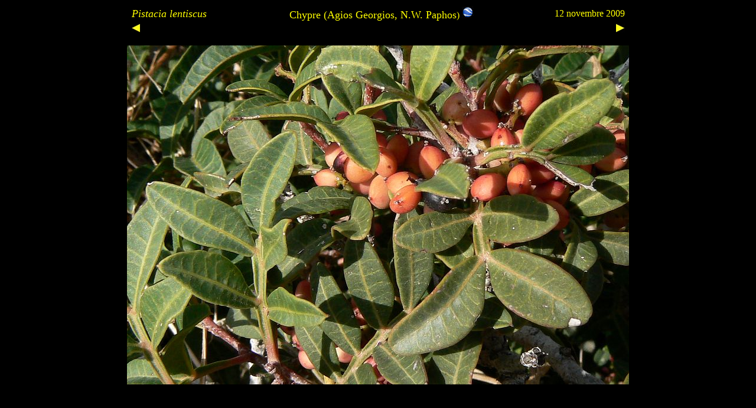

--- FILE ---
content_type: text/html
request_url: http://planetefleurs.fr/Systematique/Anacardiaceae/Pistac01b.htm
body_size: 651
content:
<!DOCTYPE HTML PUBLIC "-//W3C//DTD HTML 4.01 Transitional//EN">
<html><head><title>Pistac01b</title>





<meta http-equiv="Content-Type" content="text/html; charset=iso-8859-1"></head><body bgcolor="#000000">
<div align="center"> <table style="width: 841px; height: 36px;" border="0"> <tbody><tr> <td style="color: yellow;"><font face="Comic Sans MS" size="4"><i>Pistacia 
lentiscus</i></font></td><td style="color: yellow; text-align: center;" colspan="1"><font face="Comic Sans MS" size="4">Chypre 
(Agios Georgios, N.W. Paphos</font><font face="Comic Sans MS" size="3">) <a href="Pistacia%20lentiscus%2005.kmz"><img style="border: 0px solid ; width: 20px; height: 20px;" alt="" src="../Icone%20Google%20Earth.jpg"></a><br>
</font></td><td style="color: yellow; text-align: right;"><font size="3"><font face="Comic Sans MS">12 
novembre 2009</font></font></td></tr><tr>
      <td style="vertical-align: top;"><a href="Pistac01a.htm"><img style="border: 0px solid ; width: 14px; height: 15px;" alt="" src="../Fleche%20gauche.jpg"></a><br>
      </td>
      <td style="vertical-align: top;"><br>
      </td>
      <td style="vertical-align: top; text-align: right;"><a href="Pistac01c.html"><img style="border: 0px solid ; width: 15px; height: 15px;" alt="" src="../Fleche%20droite.jpg"></a><br>
      </td>
    </tr>
 </tbody></table><p><img src="Pistac01b.JPG" height="574" width="850"></p></div>
</body></html>